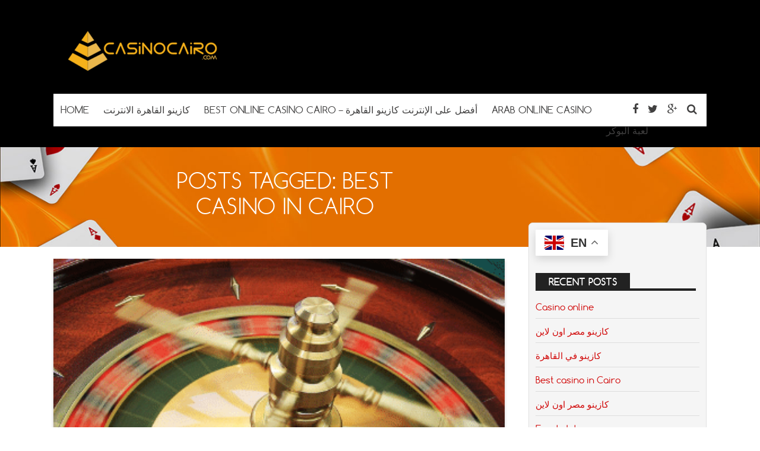

--- FILE ---
content_type: text/html; charset=UTF-8
request_url: https://www.casinocairo.com/tag/best-casino-in-cairo/
body_size: 8881
content:
<!DOCTYPE html>
<!--[if IE 7]>
<html class="ie ie7" lang="en-US">
<![endif]-->
<!--[if IE 8]>
<html class="ie ie8" lang="en-US">
<![endif]-->
<!--[if !(IE 7) | !(IE 8)  ]><!-->
<html lang="en-US">
<!--<![endif]-->
<head>

<meta charset="UTF-8">
	<meta name="viewport" content="width=device-width">

	

	<link rel="profile" href="http://gmpg.org/xfn/11">
	<link rel="pingback" href="https://www.casinocairo.com/xmlrpc.php">
		<link rel="Shortcut Icon" href="https://www.casinocairo.com/wp-content/themes/doubledown/images/favicon.ico" type="image/x-icon" />
		<link rel="alternate" type="application/rss+xml" title="كازينو القاهرة &#8211; Casino Cairo RSS Feed" href="https://www.casinocairo.com/feed/"> 
	<!--[if lt IE 9]>
	<script src="https://www.casinocairo.com/wp-content/themes/doubledown/includes/js/html5.js"></script>
	<![endif]-->

	<!-- Google tag (gtag.js) -->
<script async src="https://www.googletagmanager.com/gtag/js?id=G-PY8EETDG5P"></script>
<script>
  window.dataLayer = window.dataLayer || [];
  function gtag(){dataLayer.push(arguments);}
  gtag('js', new Date());

  gtag('config', 'G-PY8EETDG5P');
</script>
	<meta name='robots' content='index, follow, max-image-preview:large, max-snippet:-1, max-video-preview:-1' />

	<!-- This site is optimized with the Yoast SEO plugin v20.3 - https://yoast.com/wordpress/plugins/seo/ -->
	<title>Best casino in Cairo Archives &ndash; كازينو القاهرة - Casino Cairo</title>
	<link rel="canonical" href="https://www.casinocairo.com/tag/best-casino-in-cairo/" />
	<meta property="og:locale" content="en_US" />
	<meta property="og:type" content="article" />
	<meta property="og:title" content="Best casino in Cairo Archives &ndash; كازينو القاهرة - Casino Cairo" />
	<meta property="og:url" content="https://www.casinocairo.com/tag/best-casino-in-cairo/" />
	<meta property="og:site_name" content="كازينو القاهرة - Casino Cairo" />
	<meta name="twitter:card" content="summary_large_image" />
	<script type="application/ld+json" class="yoast-schema-graph">{"@context":"https://schema.org","@graph":[{"@type":"CollectionPage","@id":"https://www.casinocairo.com/tag/best-casino-in-cairo/","url":"https://www.casinocairo.com/tag/best-casino-in-cairo/","name":"Best casino in Cairo Archives &ndash; كازينو القاهرة - Casino Cairo","isPartOf":{"@id":"https://www.casinocairo.com/#website"},"primaryImageOfPage":{"@id":"https://www.casinocairo.com/tag/best-casino-in-cairo/#primaryimage"},"image":{"@id":"https://www.casinocairo.com/tag/best-casino-in-cairo/#primaryimage"},"thumbnailUrl":"https://www.casinocairo.com/wp-content/uploads/2023/02/Best-casino-in-Cairo.gif","breadcrumb":{"@id":"https://www.casinocairo.com/tag/best-casino-in-cairo/#breadcrumb"},"inLanguage":"en-US"},{"@type":"ImageObject","inLanguage":"en-US","@id":"https://www.casinocairo.com/tag/best-casino-in-cairo/#primaryimage","url":"https://www.casinocairo.com/wp-content/uploads/2023/02/Best-casino-in-Cairo.gif","contentUrl":"https://www.casinocairo.com/wp-content/uploads/2023/02/Best-casino-in-Cairo.gif","width":400,"height":242,"caption":"Best casino in Cairo"},{"@type":"BreadcrumbList","@id":"https://www.casinocairo.com/tag/best-casino-in-cairo/#breadcrumb","itemListElement":[{"@type":"ListItem","position":1,"name":"Home","item":"https://www.casinocairo.com/"},{"@type":"ListItem","position":2,"name":"Best casino in Cairo"}]},{"@type":"WebSite","@id":"https://www.casinocairo.com/#website","url":"https://www.casinocairo.com/","name":"كازينو القاهرة - Casino Cairo","description":"كازينو في القاهرة - Casino in Cairo","publisher":{"@id":"https://www.casinocairo.com/#organization"},"potentialAction":[{"@type":"SearchAction","target":{"@type":"EntryPoint","urlTemplate":"https://www.casinocairo.com/?s={search_term_string}"},"query-input":"required name=search_term_string"}],"inLanguage":"en-US"},{"@type":"Organization","@id":"https://www.casinocairo.com/#organization","name":"Casino Cairo","url":"https://www.casinocairo.com/","logo":{"@type":"ImageObject","inLanguage":"en-US","@id":"https://www.casinocairo.com/#/schema/logo/image/","url":"https://www.casinocairo.com/wp-content/uploads/2017/11/c7.png","contentUrl":"https://www.casinocairo.com/wp-content/uploads/2017/11/c7.png","width":300,"height":100,"caption":"Casino Cairo"},"image":{"@id":"https://www.casinocairo.com/#/schema/logo/image/"}}]}</script>
	<!-- / Yoast SEO plugin. -->


<link rel='dns-prefetch' href='//s.w.org' />
<link rel="alternate" type="application/rss+xml" title="كازينو القاهرة - Casino Cairo &raquo; Best casino in Cairo Tag Feed" href="https://www.casinocairo.com/tag/best-casino-in-cairo/feed/" />
<script type="text/javascript">
window._wpemojiSettings = {"baseUrl":"https:\/\/s.w.org\/images\/core\/emoji\/14.0.0\/72x72\/","ext":".png","svgUrl":"https:\/\/s.w.org\/images\/core\/emoji\/14.0.0\/svg\/","svgExt":".svg","source":{"concatemoji":"https:\/\/www.casinocairo.com\/wp-includes\/js\/wp-emoji-release.min.js?ver=6.0.11"}};
/*! This file is auto-generated */
!function(e,a,t){var n,r,o,i=a.createElement("canvas"),p=i.getContext&&i.getContext("2d");function s(e,t){var a=String.fromCharCode,e=(p.clearRect(0,0,i.width,i.height),p.fillText(a.apply(this,e),0,0),i.toDataURL());return p.clearRect(0,0,i.width,i.height),p.fillText(a.apply(this,t),0,0),e===i.toDataURL()}function c(e){var t=a.createElement("script");t.src=e,t.defer=t.type="text/javascript",a.getElementsByTagName("head")[0].appendChild(t)}for(o=Array("flag","emoji"),t.supports={everything:!0,everythingExceptFlag:!0},r=0;r<o.length;r++)t.supports[o[r]]=function(e){if(!p||!p.fillText)return!1;switch(p.textBaseline="top",p.font="600 32px Arial",e){case"flag":return s([127987,65039,8205,9895,65039],[127987,65039,8203,9895,65039])?!1:!s([55356,56826,55356,56819],[55356,56826,8203,55356,56819])&&!s([55356,57332,56128,56423,56128,56418,56128,56421,56128,56430,56128,56423,56128,56447],[55356,57332,8203,56128,56423,8203,56128,56418,8203,56128,56421,8203,56128,56430,8203,56128,56423,8203,56128,56447]);case"emoji":return!s([129777,127995,8205,129778,127999],[129777,127995,8203,129778,127999])}return!1}(o[r]),t.supports.everything=t.supports.everything&&t.supports[o[r]],"flag"!==o[r]&&(t.supports.everythingExceptFlag=t.supports.everythingExceptFlag&&t.supports[o[r]]);t.supports.everythingExceptFlag=t.supports.everythingExceptFlag&&!t.supports.flag,t.DOMReady=!1,t.readyCallback=function(){t.DOMReady=!0},t.supports.everything||(n=function(){t.readyCallback()},a.addEventListener?(a.addEventListener("DOMContentLoaded",n,!1),e.addEventListener("load",n,!1)):(e.attachEvent("onload",n),a.attachEvent("onreadystatechange",function(){"complete"===a.readyState&&t.readyCallback()})),(e=t.source||{}).concatemoji?c(e.concatemoji):e.wpemoji&&e.twemoji&&(c(e.twemoji),c(e.wpemoji)))}(window,document,window._wpemojiSettings);
</script>
<style type="text/css">
img.wp-smiley,
img.emoji {
	display: inline !important;
	border: none !important;
	box-shadow: none !important;
	height: 1em !important;
	width: 1em !important;
	margin: 0 0.07em !important;
	vertical-align: -0.1em !important;
	background: none !important;
	padding: 0 !important;
}
</style>
	<link rel='stylesheet' id='wp-block-library-css'  href='https://www.casinocairo.com/wp-includes/css/dist/block-library/style.min.css?ver=6.0.11' type='text/css' media='all' />
<style id='global-styles-inline-css' type='text/css'>
body{--wp--preset--color--black: #000000;--wp--preset--color--cyan-bluish-gray: #abb8c3;--wp--preset--color--white: #ffffff;--wp--preset--color--pale-pink: #f78da7;--wp--preset--color--vivid-red: #cf2e2e;--wp--preset--color--luminous-vivid-orange: #ff6900;--wp--preset--color--luminous-vivid-amber: #fcb900;--wp--preset--color--light-green-cyan: #7bdcb5;--wp--preset--color--vivid-green-cyan: #00d084;--wp--preset--color--pale-cyan-blue: #8ed1fc;--wp--preset--color--vivid-cyan-blue: #0693e3;--wp--preset--color--vivid-purple: #9b51e0;--wp--preset--gradient--vivid-cyan-blue-to-vivid-purple: linear-gradient(135deg,rgba(6,147,227,1) 0%,rgb(155,81,224) 100%);--wp--preset--gradient--light-green-cyan-to-vivid-green-cyan: linear-gradient(135deg,rgb(122,220,180) 0%,rgb(0,208,130) 100%);--wp--preset--gradient--luminous-vivid-amber-to-luminous-vivid-orange: linear-gradient(135deg,rgba(252,185,0,1) 0%,rgba(255,105,0,1) 100%);--wp--preset--gradient--luminous-vivid-orange-to-vivid-red: linear-gradient(135deg,rgba(255,105,0,1) 0%,rgb(207,46,46) 100%);--wp--preset--gradient--very-light-gray-to-cyan-bluish-gray: linear-gradient(135deg,rgb(238,238,238) 0%,rgb(169,184,195) 100%);--wp--preset--gradient--cool-to-warm-spectrum: linear-gradient(135deg,rgb(74,234,220) 0%,rgb(151,120,209) 20%,rgb(207,42,186) 40%,rgb(238,44,130) 60%,rgb(251,105,98) 80%,rgb(254,248,76) 100%);--wp--preset--gradient--blush-light-purple: linear-gradient(135deg,rgb(255,206,236) 0%,rgb(152,150,240) 100%);--wp--preset--gradient--blush-bordeaux: linear-gradient(135deg,rgb(254,205,165) 0%,rgb(254,45,45) 50%,rgb(107,0,62) 100%);--wp--preset--gradient--luminous-dusk: linear-gradient(135deg,rgb(255,203,112) 0%,rgb(199,81,192) 50%,rgb(65,88,208) 100%);--wp--preset--gradient--pale-ocean: linear-gradient(135deg,rgb(255,245,203) 0%,rgb(182,227,212) 50%,rgb(51,167,181) 100%);--wp--preset--gradient--electric-grass: linear-gradient(135deg,rgb(202,248,128) 0%,rgb(113,206,126) 100%);--wp--preset--gradient--midnight: linear-gradient(135deg,rgb(2,3,129) 0%,rgb(40,116,252) 100%);--wp--preset--duotone--dark-grayscale: url('#wp-duotone-dark-grayscale');--wp--preset--duotone--grayscale: url('#wp-duotone-grayscale');--wp--preset--duotone--purple-yellow: url('#wp-duotone-purple-yellow');--wp--preset--duotone--blue-red: url('#wp-duotone-blue-red');--wp--preset--duotone--midnight: url('#wp-duotone-midnight');--wp--preset--duotone--magenta-yellow: url('#wp-duotone-magenta-yellow');--wp--preset--duotone--purple-green: url('#wp-duotone-purple-green');--wp--preset--duotone--blue-orange: url('#wp-duotone-blue-orange');--wp--preset--font-size--small: 13px;--wp--preset--font-size--medium: 20px;--wp--preset--font-size--large: 36px;--wp--preset--font-size--x-large: 42px;}.has-black-color{color: var(--wp--preset--color--black) !important;}.has-cyan-bluish-gray-color{color: var(--wp--preset--color--cyan-bluish-gray) !important;}.has-white-color{color: var(--wp--preset--color--white) !important;}.has-pale-pink-color{color: var(--wp--preset--color--pale-pink) !important;}.has-vivid-red-color{color: var(--wp--preset--color--vivid-red) !important;}.has-luminous-vivid-orange-color{color: var(--wp--preset--color--luminous-vivid-orange) !important;}.has-luminous-vivid-amber-color{color: var(--wp--preset--color--luminous-vivid-amber) !important;}.has-light-green-cyan-color{color: var(--wp--preset--color--light-green-cyan) !important;}.has-vivid-green-cyan-color{color: var(--wp--preset--color--vivid-green-cyan) !important;}.has-pale-cyan-blue-color{color: var(--wp--preset--color--pale-cyan-blue) !important;}.has-vivid-cyan-blue-color{color: var(--wp--preset--color--vivid-cyan-blue) !important;}.has-vivid-purple-color{color: var(--wp--preset--color--vivid-purple) !important;}.has-black-background-color{background-color: var(--wp--preset--color--black) !important;}.has-cyan-bluish-gray-background-color{background-color: var(--wp--preset--color--cyan-bluish-gray) !important;}.has-white-background-color{background-color: var(--wp--preset--color--white) !important;}.has-pale-pink-background-color{background-color: var(--wp--preset--color--pale-pink) !important;}.has-vivid-red-background-color{background-color: var(--wp--preset--color--vivid-red) !important;}.has-luminous-vivid-orange-background-color{background-color: var(--wp--preset--color--luminous-vivid-orange) !important;}.has-luminous-vivid-amber-background-color{background-color: var(--wp--preset--color--luminous-vivid-amber) !important;}.has-light-green-cyan-background-color{background-color: var(--wp--preset--color--light-green-cyan) !important;}.has-vivid-green-cyan-background-color{background-color: var(--wp--preset--color--vivid-green-cyan) !important;}.has-pale-cyan-blue-background-color{background-color: var(--wp--preset--color--pale-cyan-blue) !important;}.has-vivid-cyan-blue-background-color{background-color: var(--wp--preset--color--vivid-cyan-blue) !important;}.has-vivid-purple-background-color{background-color: var(--wp--preset--color--vivid-purple) !important;}.has-black-border-color{border-color: var(--wp--preset--color--black) !important;}.has-cyan-bluish-gray-border-color{border-color: var(--wp--preset--color--cyan-bluish-gray) !important;}.has-white-border-color{border-color: var(--wp--preset--color--white) !important;}.has-pale-pink-border-color{border-color: var(--wp--preset--color--pale-pink) !important;}.has-vivid-red-border-color{border-color: var(--wp--preset--color--vivid-red) !important;}.has-luminous-vivid-orange-border-color{border-color: var(--wp--preset--color--luminous-vivid-orange) !important;}.has-luminous-vivid-amber-border-color{border-color: var(--wp--preset--color--luminous-vivid-amber) !important;}.has-light-green-cyan-border-color{border-color: var(--wp--preset--color--light-green-cyan) !important;}.has-vivid-green-cyan-border-color{border-color: var(--wp--preset--color--vivid-green-cyan) !important;}.has-pale-cyan-blue-border-color{border-color: var(--wp--preset--color--pale-cyan-blue) !important;}.has-vivid-cyan-blue-border-color{border-color: var(--wp--preset--color--vivid-cyan-blue) !important;}.has-vivid-purple-border-color{border-color: var(--wp--preset--color--vivid-purple) !important;}.has-vivid-cyan-blue-to-vivid-purple-gradient-background{background: var(--wp--preset--gradient--vivid-cyan-blue-to-vivid-purple) !important;}.has-light-green-cyan-to-vivid-green-cyan-gradient-background{background: var(--wp--preset--gradient--light-green-cyan-to-vivid-green-cyan) !important;}.has-luminous-vivid-amber-to-luminous-vivid-orange-gradient-background{background: var(--wp--preset--gradient--luminous-vivid-amber-to-luminous-vivid-orange) !important;}.has-luminous-vivid-orange-to-vivid-red-gradient-background{background: var(--wp--preset--gradient--luminous-vivid-orange-to-vivid-red) !important;}.has-very-light-gray-to-cyan-bluish-gray-gradient-background{background: var(--wp--preset--gradient--very-light-gray-to-cyan-bluish-gray) !important;}.has-cool-to-warm-spectrum-gradient-background{background: var(--wp--preset--gradient--cool-to-warm-spectrum) !important;}.has-blush-light-purple-gradient-background{background: var(--wp--preset--gradient--blush-light-purple) !important;}.has-blush-bordeaux-gradient-background{background: var(--wp--preset--gradient--blush-bordeaux) !important;}.has-luminous-dusk-gradient-background{background: var(--wp--preset--gradient--luminous-dusk) !important;}.has-pale-ocean-gradient-background{background: var(--wp--preset--gradient--pale-ocean) !important;}.has-electric-grass-gradient-background{background: var(--wp--preset--gradient--electric-grass) !important;}.has-midnight-gradient-background{background: var(--wp--preset--gradient--midnight) !important;}.has-small-font-size{font-size: var(--wp--preset--font-size--small) !important;}.has-medium-font-size{font-size: var(--wp--preset--font-size--medium) !important;}.has-large-font-size{font-size: var(--wp--preset--font-size--large) !important;}.has-x-large-font-size{font-size: var(--wp--preset--font-size--x-large) !important;}
</style>
<link rel='stylesheet' id='flytonic_style-css'  href='https://www.casinocairo.com/wp-content/themes/doubledown/style.css?ver=6.0.11' type='text/css' media='all' />
<link rel='stylesheet' id='shortcode-css-css'  href='https://www.casinocairo.com/wp-content/themes/doubledown/includes/css/shortcode.css?ver=6.0.11' type='text/css' media='all' />
<link rel='stylesheet' id='flex_style-css'  href='https://www.casinocairo.com/wp-content/themes/doubledown/flexslider.css?ver=6.0.11' type='text/css' media='all' />
<link rel='stylesheet' id='fontawesome_style-css'  href='https://www.casinocairo.com/wp-content/themes/doubledown/font-awesome.min.css?ver=6.0.11' type='text/css' media='all' />
<link rel='stylesheet' id='custom_style-css'  href='https://www.casinocairo.com/wp-content/themes/doubledown/includes/custom.css?ver=6.0.11' type='text/css' media='all' />
<script type='text/javascript' src='https://www.casinocairo.com/wp-includes/js/jquery/jquery.min.js?ver=3.6.0' id='jquery-core-js'></script>
<script type='text/javascript' src='https://www.casinocairo.com/wp-includes/js/jquery/jquery-migrate.min.js?ver=3.3.2' id='jquery-migrate-js'></script>
<script type='text/javascript' src='https://www.casinocairo.com/wp-content/themes/doubledown/includes/js/jquery.flexslider-min.js?ver=6.0.11' id='flexslider-js'></script>
<script type='text/javascript' src='https://www.casinocairo.com/wp-content/themes/doubledown/includes/js/theme_scripts.js?ver=6.0.11' id='themescripts-js'></script>
<link rel="https://api.w.org/" href="https://www.casinocairo.com/wp-json/" /><link rel="alternate" type="application/json" href="https://www.casinocairo.com/wp-json/wp/v2/tags/133" /><link rel="EditURI" type="application/rsd+xml" title="RSD" href="https://www.casinocairo.com/xmlrpc.php?rsd" />
<link rel="wlwmanifest" type="application/wlwmanifest+xml" href="https://www.casinocairo.com/wp-includes/wlwmanifest.xml" /> 
<meta name="generator" content="WordPress 6.0.11" />
<link rel="icon" href="https://www.casinocairo.com/wp-content/uploads/2017/11/cropped-Casino-Cairo-32x32.jpg" sizes="32x32" />
<link rel="icon" href="https://www.casinocairo.com/wp-content/uploads/2017/11/cropped-Casino-Cairo-192x192.jpg" sizes="192x192" />
<link rel="apple-touch-icon" href="https://www.casinocairo.com/wp-content/uploads/2017/11/cropped-Casino-Cairo-180x180.jpg" />
<meta name="msapplication-TileImage" content="https://www.casinocairo.com/wp-content/uploads/2017/11/cropped-Casino-Cairo-270x270.jpg" />
</head>

<body class="archive tag tag-best-casino-in-cairo tag-133 custom">

<div id="outerwrap" class="outside">

<header id="header" class="main-header">

	<button id="mobile-menu-btn">
	<i>&nbsp;</i>
	<i>&nbsp;</i>
	<i>&nbsp;</i></button>

	<nav id="mobile-menu">  
	
		<div class="logomobile">
	
					<img width="200" alt="كازينو القاهرة &#8211; Casino Cairo" src="https://casinocairo.com/wp-content/uploads/2017/11/c6-300x75.png" />
					</div>
		
				<ul id="mobilenav" class="mobilenav"><li id="menu-item-340" class="menu-item menu-item-type-custom menu-item-object-custom menu-item-home menu-item-340"><a href="https://www.casinocairo.com">Home</a></li>
<li id="menu-item-341" class="menu-item menu-item-type-post_type menu-item-object-post menu-item-341"><a href="https://www.casinocairo.com/%d9%83%d8%a7%d8%b2%d9%8a%d9%86%d9%88-%d8%a7%d9%84%d9%82%d8%a7%d9%87%d8%b1%d8%a9-%d8%a7%d9%84%d8%a7%d9%86%d8%aa%d8%b1%d9%86%d8%aa/">كازينو القاهرة الانترنت</a></li>
<li id="menu-item-339" class="menu-item menu-item-type-post_type menu-item-object-post menu-item-339"><a href="https://www.casinocairo.com/best-online-casino-cairo/">Best Online Casino Cairo – أفضل على الإنترنت كازينو القاهرة</a></li>
<li id="menu-item-492" class="menu-item menu-item-type-post_type menu-item-object-post menu-item-492"><a href="https://www.casinocairo.com/arab-online-casino/">Arab Online Casino</a></li>
<li id="menu-item-523" class="menu-item menu-item-type-post_type menu-item-object-post menu-item-523"><a href="https://www.casinocairo.com/%d9%84%d8%b9%d8%a8%d8%a9-%d8%a7%d9%84%d8%a8%d9%88%d9%83%d8%b1/">لعبة البوكر</a></li>
</ul>	</nav><!--End of Mobile Navbar-->

	<div class="wrap">
  		<div class="header-logo">
		   		<a title="كازينو القاهرة &#8211; Casino Cairo" href="https://www.casinocairo.com">
   		<img alt="كازينو القاهرة &#8211; Casino Cairo" src="https://casinocairo.com/wp-content/uploads/2017/11/c6-300x75.png" /></a>
  		  	</div><!--.header-logo-->
					 
	<nav class="navbar"  id="navigation">
	
	<div class="socialmediatop">
		
		
		<div class="searchgo" id="searchgo">
		<form method="get" class="searchform" action="https://www.casinocairo.com">
			<input class="searchinput" value="" name="s" type="text" placeholder="Search...">
			<input name="submit" class="searchsubmit" value="Search" type="submit">
		</form>
		</div>

					
		<ul>
			
					<li><a href="https://www.facebook.com/casinocairo" title="Facebook"><i class="fa fa-facebook"></i></a></li>
				
			<li><a href="https://twitter.com/casinocairo" title="Twitter"><i class="fa fa-twitter"> </i></a></li>
				
			 <li><a href="https://plus.google.com" title="Google Plus"><i class="fa fa-google-plus"> </i></a></li>
														 
					<li><a href="#" id="sbutton" title="Search"><i class="fa fa-search"> </i></a></li>
						
		</ul>
		</div>	<!--.topnavigation-->
	
			<ul id="nav" class="nav"><li class="menu-item menu-item-type-custom menu-item-object-custom menu-item-home menu-item-340"><a href="https://www.casinocairo.com"><span>Home</span></a></li>
<li class="menu-item menu-item-type-post_type menu-item-object-post menu-item-341"><a href="https://www.casinocairo.com/%d9%83%d8%a7%d8%b2%d9%8a%d9%86%d9%88-%d8%a7%d9%84%d9%82%d8%a7%d9%87%d8%b1%d8%a9-%d8%a7%d9%84%d8%a7%d9%86%d8%aa%d8%b1%d9%86%d8%aa/"><span>كازينو القاهرة الانترنت</span></a></li>
<li class="menu-item menu-item-type-post_type menu-item-object-post menu-item-339"><a href="https://www.casinocairo.com/best-online-casino-cairo/"><span>Best Online Casino Cairo – أفضل على الإنترنت كازينو القاهرة</span></a></li>
<li class="menu-item menu-item-type-post_type menu-item-object-post menu-item-492"><a href="https://www.casinocairo.com/arab-online-casino/"><span>Arab Online Casino</span></a></li>
<li class="menu-item menu-item-type-post_type menu-item-object-post menu-item-523"><a href="https://www.casinocairo.com/%d9%84%d8%b9%d8%a8%d8%a9-%d8%a7%d9%84%d8%a8%d9%88%d9%83%d8%b1/"><span>لعبة البوكر</span></a></li>
</ul>	
		</nav><!--Nav--> 
		
		
		 <div class="clearboth"></div>
		 </div><!--.wrap-->
	</header><!--End of Header-->


<section class="banner-area">
	  		<img src="https://www.casinocairo.com/wp-content/themes/doubledown/images/banner-img2.jpg" alt="Best casino in Cairo">

	    <div class="inner-banner-txt">
	
	             
                                        <h1>Posts Tagged: Best casino in Cairo</h1>
                        
                      
    </div>
</section><!--banner-area-->

<div id="main" class="contentarea">

<section id="content" class="main-content">

	
		
		<article class="articleexcerpt post-1180 post type-post status-publish format-standard has-post-thumbnail hentry category-best-casino-in-cairo category-casino-cairo tag-best-casino-in-cairo" id="post-1180">

			<div class="thumb">
		<a href="https://www.casinocairo.com/best-casino-in-cairo/">      
        	<img width="400" height="242" src="https://www.casinocairo.com/wp-content/uploads/2023/02/Best-casino-in-Cairo.gif" class="articleimg wp-post-image" alt="Best casino in Cairo" />       </a>
		
 	

</div>			
			<div class="textwrap">
			<h3><a title="Best casino in Cairo" href="https://www.casinocairo.com/best-casino-in-cairo/" rel="bookmark">Best casino in Cairo</a></h3>
			<div class="bylines">

 By
<span class="vcard author">	
 <span class="fn"><a href="https://www.casinocairo.com/author/casinocairo/" title="Posts by casinocairo" rel="author">casinocairo</a></span>
</span>

   

 <i class="fa fa-folder"> </i>  <a href="https://www.casinocairo.com/category/best-casino-in-cairo/" rel="category tag">Best casino in Cairo</a>, <a href="https://www.casinocairo.com/category/casino-cairo/" rel="category tag">Casino Cairo</a>   

 &bull; <a href="https://www.casinocairo.com/best-casino-in-cairo/#comments">   No Comments</a> 
</div><!--.bylines-->			<p>In Egypt, it&#8217;s not too difficult to find the best casino in Cairo. The Nile Hilton, the Sheraton, and the new Marriott each have casinos that are licensed to operate&#8230;</p>
			</div>

		</article>

        

 
          	
</section> <!--#content-->

<aside id="sidebar1" class="sidebar">

	<div class="widget"><div class="gtranslate_wrapper" id="gt-wrapper-66264336"></div></div>
		<div class="widget">
		<h3>Recent Posts</h3>
		<ul>
											<li>
					<a href="https://www.casinocairo.com/casino-online/">Casino online</a>
									</li>
											<li>
					<a href="https://www.casinocairo.com/%d9%83%d8%a7%d8%b2%d9%8a%d9%86%d9%88-%d9%85%d8%b5%d8%b1-%d8%a7%d9%88%d9%86-%d9%84%d8%a7%d9%8a%d9%86-2/">كازينو مصر اون لاين</a>
									</li>
											<li>
					<a href="https://www.casinocairo.com/%d9%83%d8%a7%d8%b2%d9%8a%d9%86%d9%88-%d9%81%d9%8a-%d8%a7%d9%84%d9%82%d8%a7%d9%87%d8%b1%d8%a9/">كازينو في القاهرة</a>
									</li>
											<li>
					<a href="https://www.casinocairo.com/best-casino-in-cairo/">Best casino in Cairo</a>
									</li>
											<li>
					<a href="https://www.casinocairo.com/%d9%83%d8%a7%d8%b2%d9%8a%d9%86%d9%88-%d9%85%d8%b5%d8%b1-%d8%a7%d9%88%d9%86-%d9%84%d8%a7%d9%8a%d9%86/">كازينو مصر اون لاين</a>
									</li>
											<li>
					<a href="https://www.casinocairo.com/egypt-slots/">Egypt slots</a>
									</li>
											<li>
					<a href="https://www.casinocairo.com/crown-of-egypt-slot/">Crown of Egypt slot</a>
									</li>
					</ul>

		</div><div class="widget"><h3>Cairo Casinos</h3>
<div class="ratingwidget">

     
	<div class="siterow">
              	<div class="logocol">
					<a href="https://www.casinocairo.com/review/betfinal-casino/" title="Betfinal Casino">      
							<img width="125" height="125" src="https://www.casinocairo.com/wp-content/uploads/2020/11/betfinal-casino.gif" class="logo wp-post-image" alt="betfinal casino" loading="lazy" srcset="https://www.casinocairo.com/wp-content/uploads/2020/11/betfinal-casino.gif 125w, https://www.casinocairo.com/wp-content/uploads/2020/11/betfinal-casino-120x120.gif 120w" sizes="(max-width: 125px) 100vw, 125px" />					</a>
				</div>	
              <div class="bonus">
				   <h4><a href="https://www.casinocairo.com/review/betfinal-casino/" title="Betfinal Casino">Betfinal Casino</a></h4>
				   <span class="rate"><span class="ratetotal" style="width:100%;"></span></span>
				  <span class="bonusamt">up to $3000.- <br><font color=red>Accepts Egyptian Players</font></span>
				   <span><a target="_blank" href="https://www.casinocairo.com/visit/betfinalcasino/" class="vislink">Visit Now</a> </span>
			  </div>
		
		<a target="_blank" href="https://www.casinocairo.com/visit/betfinalcasino/" class="full"></a>

    </div><!--.siterow--> 	

     
	<div class="siterow">
              	<div class="logocol">
					<a href="https://www.casinocairo.com/review/yyy-%d9%83%d8%a7%d8%b2%d9%8a%d9%86%d9%88/" title="YYY كازينو">      
							<img width="125" height="125" src="https://www.casinocairo.com/wp-content/uploads/2015/11/yyy-casino-logo-1.gif" class="logo wp-post-image" alt="YYY Casino" loading="lazy" srcset="https://www.casinocairo.com/wp-content/uploads/2015/11/yyy-casino-logo-1.gif 125w, https://www.casinocairo.com/wp-content/uploads/2015/11/yyy-casino-logo-1-120x120.gif 120w" sizes="(max-width: 125px) 100vw, 125px" />					</a>
				</div>	
              <div class="bonus">
				   <h4><a href="https://www.casinocairo.com/review/yyy-%d9%83%d8%a7%d8%b2%d9%8a%d9%86%d9%88/" title="YYY كازينو">YYY كازينو</a></h4>
				   <span class="rate"><span class="ratetotal" style="width:100%;"></span></span>
				  <span class="bonusamt">up to $2200.-<br><font color=red>Accepts Egyptian Players</font></span>
				   <span><a target="_blank" href="https://www.casinocairo.com/visit/yyycasino/" class="vislink">Visit Now</a> </span>
			  </div>
		
		<a target="_blank" href="https://www.casinocairo.com/visit/yyycasino/" class="full"></a>

    </div><!--.siterow--> 	

     
	<div class="siterow">
              	<div class="logocol">
					<a href="https://www.casinocairo.com/review/emirbet-casino/" title="EmirBet Casino">      
							<img width="125" height="125" src="https://www.casinocairo.com/wp-content/uploads/2021/01/EmirBet-Casino-logo-125.gif" class="logo wp-post-image" alt="EmirBet Casino" loading="lazy" srcset="https://www.casinocairo.com/wp-content/uploads/2021/01/EmirBet-Casino-logo-125.gif 125w, https://www.casinocairo.com/wp-content/uploads/2021/01/EmirBet-Casino-logo-125-120x120.gif 120w" sizes="(max-width: 125px) 100vw, 125px" />					</a>
				</div>	
              <div class="bonus">
				   <h4><a href="https://www.casinocairo.com/review/emirbet-casino/" title="EmirBet Casino">EmirBet Casino</a></h4>
				   <span class="rate"><span class="ratetotal" style="width:100%;"></span></span>
				  <span class="bonusamt">up to $2200.-<br><font color=red>Accepts Arab Players</font></span>
				   <span><a target="_blank" href="https://www.casinocairo.com/visit/emirbetcasino/" class="vislink">Visit Now</a> </span>
			  </div>
		
		<a target="_blank" href="https://www.casinocairo.com/visit/emirbetcasino/" class="full"></a>

    </div><!--.siterow--> 	

     
	<div class="siterow">
              	<div class="logocol">
					<a href="https://www.casinocairo.com/review/justcasino-%d9%83%d8%a7%d8%b2%d9%8a%d9%86%d9%88/" title="Justcasino كازينو">      
							<img width="125" height="125" src="https://www.casinocairo.com/wp-content/uploads/2017/11/just-casino.gif" class="logo wp-post-image" alt="Justcasino" loading="lazy" srcset="https://www.casinocairo.com/wp-content/uploads/2017/11/just-casino.gif 125w, https://www.casinocairo.com/wp-content/uploads/2017/11/just-casino-120x120.gif 120w" sizes="(max-width: 125px) 100vw, 125px" />					</a>
				</div>	
              <div class="bonus">
				   <h4><a href="https://www.casinocairo.com/review/justcasino-%d9%83%d8%a7%d8%b2%d9%8a%d9%86%d9%88/" title="Justcasino كازينو">Justcasino كازينو</a></h4>
				   <span class="rate"><span class="ratetotal" style="width:100%;"></span></span>
				  <span class="bonusamt">up to $7777.-<br><font color=red>Accepts Arab Players</font></span>
				   <span><a target="_blank" href="https://www.casinocairo.com/visit/justcasino/" class="vislink">Visit Now</a> </span>
			  </div>
		
		<a target="_blank" href="https://www.casinocairo.com/visit/justcasino/" class="full"></a>

    </div><!--.siterow--> 	

     
	<div class="siterow">
              	<div class="logocol">
					<a href="https://www.casinocairo.com/review/betway-casino/" title="Betway Casino">      
							<img width="200" height="160" src="https://www.casinocairo.com/wp-content/uploads/2017/11/betway-logo.gif" class="logo wp-post-image" alt="" loading="lazy" />					</a>
				</div>	
              <div class="bonus">
				   <h4><a href="https://www.casinocairo.com/review/betway-casino/" title="Betway Casino">Betway Casino</a></h4>
				   <span class="rate"><span class="ratetotal" style="width:100%;"></span></span>
				  <span class="bonusamt">up to $2000.-<br><font color=red>Accepts Arab Players</font></span>
				   <span><a target="_blank" href="https://www.casinocairo.com/visit/betwaycasino/" class="vislink">Visit Now</a> </span>
			  </div>
		
		<a target="_blank" href="https://www.casinocairo.com/visit/betwaycasino/" class="full"></a>

    </div><!--.siterow--> 	

		 
</div><!--.ratingwidget-->   

	  </div><div class="widget">			<div class="textwidget"><center><a href="https://www.casinocairo.com/betfinal-casino.html" target="_blank" rel="noopener"><img SRC= "https://casinocairo.com/wp-content/uploads/2016/09/casino-cairo.logo_.png" alt="Best Online Casino Cairo" width="170" height="60" border="0" /></a></center></div>
		</div><div class="widget"><h3>Casino for U.S. Players</h3> 
		
		<div class="bonus-area-right">
            	<div class="bottomarea">
                        <figure><a href=" https://www.casinocairo.com/review/las-vegas-casino-usa/ "><img width="120" height="120" src="https://www.casinocairo.com/wp-content/uploads/2019/03/betonline-casino-logo-120x120.gif" class="logo wp-post-image" alt="Betonline casino" loading="lazy" srcset="https://www.casinocairo.com/wp-content/uploads/2019/03/betonline-casino-logo-120x120.gif 120w, https://www.casinocairo.com/wp-content/uploads/2019/03/betonline-casino-logo.gif 125w" sizes="(max-width: 120px) 100vw, 120px" /></a></figure>
                        <h4><a href="https://www.casinocairo.com/review/las-vegas-casino-usa/">Las Vegas Casino USA</a></h4>
                        <strong> up to $3000.- </strong>
                        <small> $3000.-  <br> Accepts U.S. & arab Players </small>
                        <a target="_blank" href="https://www.casinocairo.com/visit/betonlinecasino" class="visbutton lg">Visit Now</a>
                 </div>
		</div>

             </div><div class="widget"><h3>Tags</h3><div class="tagcloud"><a href="https://www.casinocairo.com/tag/arab-888casino/" class="tag-cloud-link tag-link-29 tag-link-position-1" style="font-size: 8pt;" aria-label="arab 888Casino (1 item)">arab 888Casino</a>
<a href="https://www.casinocairo.com/tag/arab-casino/" class="tag-cloud-link tag-link-15 tag-link-position-2" style="font-size: 12.581818181818pt;" aria-label="arab casino (2 items)">arab casino</a>
<a href="https://www.casinocairo.com/tag/arab-goldenriviera/" class="tag-cloud-link tag-link-30 tag-link-position-3" style="font-size: 8pt;" aria-label="arab Goldenriviera (1 item)">arab Goldenriviera</a>
<a href="https://www.casinocairo.com/tag/arab-spinpalace/" class="tag-cloud-link tag-link-28 tag-link-position-4" style="font-size: 8pt;" aria-label="arab Spinpalace (1 item)">arab Spinpalace</a>
<a href="https://www.casinocairo.com/tag/best-casino-in-cairo/" class="tag-cloud-link tag-link-133 tag-link-position-5" style="font-size: 8pt;" aria-label="Best casino in Cairo (1 item)">Best casino in Cairo</a>
<a href="https://www.casinocairo.com/tag/best-online-casino/" class="tag-cloud-link tag-link-36 tag-link-position-6" style="font-size: 8pt;" aria-label="best online casino (1 item)">best online casino</a>
<a href="https://www.casinocairo.com/tag/best-online-casino-cairo/" class="tag-cloud-link tag-link-34 tag-link-position-7" style="font-size: 8pt;" aria-label="Best Online Casino Cairo (1 item)">Best Online Casino Cairo</a>
<a href="https://www.casinocairo.com/tag/biggest-casino-in-cairo/" class="tag-cloud-link tag-link-93 tag-link-position-8" style="font-size: 8pt;" aria-label="Biggest casino in Cairo (1 item)">Biggest casino in Cairo</a>
<a href="https://www.casinocairo.com/tag/cairo-casinos-reviews/" class="tag-cloud-link tag-link-85 tag-link-position-9" style="font-size: 8pt;" aria-label="Cairo Casinos Reviews (1 item)">Cairo Casinos Reviews</a>
<a href="https://www.casinocairo.com/tag/casinocairo/" class="tag-cloud-link tag-link-35 tag-link-position-10" style="font-size: 8pt;" aria-label="Casinocairo (1 item)">Casinocairo</a>
<a href="https://www.casinocairo.com/tag/casino-cairo/" class="tag-cloud-link tag-link-12 tag-link-position-11" style="font-size: 22pt;" aria-label="Casino Cairo (6 items)">Casino Cairo</a>
<a href="https://www.casinocairo.com/tag/casino-in-cairo/" class="tag-cloud-link tag-link-13 tag-link-position-12" style="font-size: 15.636363636364pt;" aria-label="Casino in Cairo (3 items)">Casino in Cairo</a>
<a href="https://www.casinocairo.com/tag/casino-online/" class="tag-cloud-link tag-link-156 tag-link-position-13" style="font-size: 8pt;" aria-label="Casino Online (1 item)">Casino Online</a>
<a href="https://www.casinocairo.com/tag/casino-online-cairo/" class="tag-cloud-link tag-link-158 tag-link-position-14" style="font-size: 8pt;" aria-label="Casino online Cairo (1 item)">Casino online Cairo</a>
<a href="https://www.casinocairo.com/tag/casino-online-in-cairo/" class="tag-cloud-link tag-link-157 tag-link-position-15" style="font-size: 8pt;" aria-label="Casino Online in Cairo (1 item)">Casino Online in Cairo</a>
<a href="https://www.casinocairo.com/tag/casinos-in-cairo-egypt/" class="tag-cloud-link tag-link-104 tag-link-position-16" style="font-size: 8pt;" aria-label="Casinos in Cairo Egypt (1 item)">Casinos in Cairo Egypt</a>
<a href="https://www.casinocairo.com/tag/crown-of-egypt-slot/" class="tag-cloud-link tag-link-120 tag-link-position-17" style="font-size: 8pt;" aria-label="Crown of Egypt slot (1 item)">Crown of Egypt slot</a>
<a href="https://www.casinocairo.com/tag/egypt-casinos/" class="tag-cloud-link tag-link-101 tag-link-position-18" style="font-size: 8pt;" aria-label="Egypt Casinos (1 item)">Egypt Casinos</a>
<a href="https://www.casinocairo.com/tag/egyptian-casino/" class="tag-cloud-link tag-link-27 tag-link-position-19" style="font-size: 8pt;" aria-label="egyptian casino (1 item)">egyptian casino</a>
<a href="https://www.casinocairo.com/tag/egypt-online-casinos/" class="tag-cloud-link tag-link-38 tag-link-position-20" style="font-size: 8pt;" aria-label="egypt online casinos (1 item)">egypt online casinos</a>
<a href="https://www.casinocairo.com/tag/egypt-slots/" class="tag-cloud-link tag-link-122 tag-link-position-21" style="font-size: 8pt;" aria-label="Egypt slots (1 item)">Egypt slots</a>
<a href="https://www.casinocairo.com/tag/golden-egypt-slot-machine/" class="tag-cloud-link tag-link-118 tag-link-position-22" style="font-size: 8pt;" aria-label="Golden Egypt slot machine (1 item)">Golden Egypt slot machine</a>
<a href="https://www.casinocairo.com/tag/golden-egypt-slots/" class="tag-cloud-link tag-link-100 tag-link-position-23" style="font-size: 8pt;" aria-label="Golden Egypt slots (1 item)">Golden Egypt slots</a>
<a href="https://www.casinocairo.com/tag/intertops/" class="tag-cloud-link tag-link-87 tag-link-position-24" style="font-size: 8pt;" aria-label="Intertops (1 item)">Intertops</a>
<a href="https://www.casinocairo.com/tag/intertops-casino/" class="tag-cloud-link tag-link-88 tag-link-position-25" style="font-size: 8pt;" aria-label="Intertops Casino (1 item)">Intertops Casino</a>
<a href="https://www.casinocairo.com/tag/legacy-of-egypt-slot/" class="tag-cloud-link tag-link-116 tag-link-position-26" style="font-size: 8pt;" aria-label="Legacy of Egypt slot (1 item)">Legacy of Egypt slot</a>
<a href="https://www.casinocairo.com/tag/online-casino/" class="tag-cloud-link tag-link-67 tag-link-position-27" style="font-size: 8pt;" aria-label="Online Casino (1 item)">Online Casino</a>
<a href="https://www.casinocairo.com/tag/online-casino-egypt/" class="tag-cloud-link tag-link-108 tag-link-position-28" style="font-size: 8pt;" aria-label="Online casino Egypt (1 item)">Online casino Egypt</a>
<a href="https://www.casinocairo.com/tag/online-casinos/" class="tag-cloud-link tag-link-37 tag-link-position-29" style="font-size: 8pt;" aria-label="online casinos (1 item)">online casinos</a>
<a href="https://www.casinocairo.com/tag/players-out-of-egypt/" class="tag-cloud-link tag-link-39 tag-link-position-30" style="font-size: 8pt;" aria-label="players out of egypt (1 item)">players out of egypt</a>
<a href="https://www.casinocairo.com/tag/%d8%a7%d9%81%d8%b6%d9%84-%d9%83%d8%a7%d8%b2%d9%8a%d9%86%d9%88-%d9%81%d9%8a-%d8%a7%d9%84%d9%82%d8%a7%d9%87%d8%b1%d8%a9/" class="tag-cloud-link tag-link-96 tag-link-position-31" style="font-size: 8pt;" aria-label="افضل كازينو في القاهرة (1 item)">افضل كازينو في القاهرة</a>
<a href="https://www.casinocairo.com/tag/%d8%a7%d9%81%d8%b6%d9%84-%d9%83%d8%a7%d8%b2%d9%8a%d9%86%d9%88%d9%87%d8%a7%d8%aa-%d8%a7%d9%84%d9%82%d8%a7%d9%87%d8%b1%d8%a9/" class="tag-cloud-link tag-link-114 tag-link-position-32" style="font-size: 8pt;" aria-label="افضل كازينوهات القاهرة (1 item)">افضل كازينوهات القاهرة</a>
<a href="https://www.casinocairo.com/tag/%d8%a7%d9%84%d9%85%d8%b4%d9%87%d9%88%d8%b1%d8%a9-%d9%84%d8%b9%d8%a8%d8%a9-%d8%a7%d9%84%d8%b1%d9%88%d9%84%d9%8a%d8%aa/" class="tag-cloud-link tag-link-76 tag-link-position-33" style="font-size: 8pt;" aria-label="المشهورة لعبة الروليت (1 item)">المشهورة لعبة الروليت</a>
<a href="https://www.casinocairo.com/tag/%d8%b9%d9%84%d9%89-%d9%83%d8%a7%d8%b2%d9%8a%d9%86%d9%88%d8%b9%d8%b1%d8%a8-888/" class="tag-cloud-link tag-link-32 tag-link-position-34" style="font-size: 8pt;" aria-label="على كازينوعرب 888 (1 item)">على كازينوعرب 888</a>
<a href="https://www.casinocairo.com/tag/%d9%83%d8%a7%d8%b2%d9%8a%d9%86%d9%88-%d8%a7%d9%84%d8%b9%d8%b1%d8%a8%d9%8a%d8%a9/" class="tag-cloud-link tag-link-11 tag-link-position-35" style="font-size: 12.581818181818pt;" aria-label="كازينو العربية (2 items)">كازينو العربية</a>
<a href="https://www.casinocairo.com/tag/%d9%83%d8%a7%d8%b2%d9%8a%d9%86%d9%88-%d8%a7%d9%84%d9%82%d8%a7%d9%87%d8%b1%d8%a9/" class="tag-cloud-link tag-link-8 tag-link-position-36" style="font-size: 15.636363636364pt;" aria-label="كازينو القاهرة (3 items)">كازينو القاهرة</a>
<a href="https://www.casinocairo.com/tag/%d9%83%d8%a7%d8%b2%d9%8a%d9%86%d9%88-%d8%a7%d9%84%d9%82%d8%a7%d9%87%d8%b1%d8%a9-%d8%a7%d9%84%d8%a7%d9%86%d8%aa%d8%b1%d9%86%d8%aa/" class="tag-cloud-link tag-link-26 tag-link-position-37" style="font-size: 8pt;" aria-label="كازينو القاهرة الانترنت (1 item)">كازينو القاهرة الانترنت</a>
<a href="https://www.casinocairo.com/tag/%d9%83%d8%a7%d8%b2%d9%8a%d9%86%d9%88-%d8%a7%d9%84%d9%82%d8%a7%d9%87%d8%b1%d8%a9-%d9%88%d8%aa%d8%a7%d8%b1%d9%8a%d8%ae%d9%87%d8%a7/" class="tag-cloud-link tag-link-16 tag-link-position-38" style="font-size: 8pt;" aria-label="كازينو القاهرة وتاريخها (1 item)">كازينو القاهرة وتاريخها</a>
<a href="https://www.casinocairo.com/tag/%d9%83%d8%a7%d8%b2%d9%8a%d9%86%d9%88-%d8%a7%d9%84%d9%85%d8%b5%d8%b1%d9%8a-%d9%81%d9%8a-%d8%a7%d9%84%d9%82%d8%a7%d9%87%d8%b1%d8%a9/" class="tag-cloud-link tag-link-9 tag-link-position-39" style="font-size: 12.581818181818pt;" aria-label="كازينو المصري في القاهرة (2 items)">كازينو المصري في القاهرة</a>
<a href="https://www.casinocairo.com/tag/%d9%83%d8%a7%d8%b2%d9%8a%d9%86%d9%88-%d9%81%d9%8a-%d8%a7%d9%84%d9%82%d8%a7%d9%87%d8%b1%d8%a9/" class="tag-cloud-link tag-link-7 tag-link-position-40" style="font-size: 15.636363636364pt;" aria-label="كازينو في القاهرة (3 items)">كازينو في القاهرة</a>
<a href="https://www.casinocairo.com/tag/%d9%83%d8%a7%d8%b2%d9%8a%d9%86%d9%88-%d9%85%d8%b5%d8%b1/" class="tag-cloud-link tag-link-98 tag-link-position-41" style="font-size: 8pt;" aria-label="كازينو مصر (1 item)">كازينو مصر</a>
<a href="https://www.casinocairo.com/tag/%d9%83%d8%a7%d8%b2%d9%8a%d9%86%d9%88-%d9%85%d8%b5%d8%b1-%d8%a7%d9%88%d9%86-%d9%84%d8%a7%d9%8a%d9%86/" class="tag-cloud-link tag-link-129 tag-link-position-42" style="font-size: 12.581818181818pt;" aria-label="كازينو مصر اون لاين (2 items)">كازينو مصر اون لاين</a>
<a href="https://www.casinocairo.com/tag/%d9%83%d8%a7%d8%b2%d9%8a%d9%86%d9%88-%d9%85%d9%88%d9%82%d8%b9/" class="tag-cloud-link tag-link-10 tag-link-position-43" style="font-size: 12.581818181818pt;" aria-label="كازينو موقع (2 items)">كازينو موقع</a>
<a href="https://www.casinocairo.com/tag/%d9%83%d8%a7%d8%b2%d9%8a%d9%86%d9%88%d9%87%d8%a7%d8%aa-%d8%a7%d9%84%d9%82%d8%a7%d9%87%d8%b1%d8%a9/" class="tag-cloud-link tag-link-69 tag-link-position-44" style="font-size: 8pt;" aria-label="كازينوهات القاهرة (1 item)">كازينوهات القاهرة</a>
<a href="https://www.casinocairo.com/tag/%d9%88-spin-palac-%d8%a8%d9%84%d8%ba%d8%a9-%d8%a7%d9%84%d8%b9%d8%b1%d8%a8-%d8%a3%d9%8a%d8%b6%d8%a7/" class="tag-cloud-link tag-link-31 tag-link-position-45" style="font-size: 8pt;" aria-label="و Spin palac بلغة العرب أيضا (1 item)">و Spin palac بلغة العرب أيضا</a></div>
</div><div class="widget"><div id="calendar_wrap" class="calendar_wrap"><table id="wp-calendar" class="wp-calendar-table">
	<caption>January 2026</caption>
	<thead>
	<tr>
		<th scope="col" title="Monday">M</th>
		<th scope="col" title="Tuesday">T</th>
		<th scope="col" title="Wednesday">W</th>
		<th scope="col" title="Thursday">T</th>
		<th scope="col" title="Friday">F</th>
		<th scope="col" title="Saturday">S</th>
		<th scope="col" title="Sunday">S</th>
	</tr>
	</thead>
	<tbody>
	<tr>
		<td colspan="3" class="pad">&nbsp;</td><td>1</td><td>2</td><td>3</td><td>4</td>
	</tr>
	<tr>
		<td>5</td><td>6</td><td>7</td><td>8</td><td>9</td><td>10</td><td>11</td>
	</tr>
	<tr>
		<td>12</td><td>13</td><td>14</td><td>15</td><td>16</td><td>17</td><td>18</td>
	</tr>
	<tr>
		<td>19</td><td>20</td><td>21</td><td id="today">22</td><td>23</td><td>24</td><td>25</td>
	</tr>
	<tr>
		<td>26</td><td>27</td><td>28</td><td>29</td><td>30</td><td>31</td>
		<td class="pad" colspan="1">&nbsp;</td>
	</tr>
	</tbody>
	</table><nav aria-label="Previous and next months" class="wp-calendar-nav">
		<span class="wp-calendar-nav-prev"><a href="https://www.casinocairo.com/2025/09/">&laquo; Sep</a></span>
		<span class="pad">&nbsp;</span>
		<span class="wp-calendar-nav-next">&nbsp;</span>
	</nav></div></div>
</aside><!--#sidebar1 -->
  
  
 

       
	<div class="clearboth"></div>
</div>



	
	<footer id="footer" class="main-footer">
		<div class="wrap">
		
		<div class="widgetarea">

		<section class="footerwidget">
<form method="get" class="searchform" id="searchform" action="https://www.casinocairo.com/">
	<input class="searchinput" value="" name="s" type="text" placeholder="Search...">
	<input name="submit" class="searchsubmit" value="Search" type="submit">
</form>
</section><section class="footerwidget">
<div class="ratingwidget">

     
	<div class="siterow">
              	<div class="logocol">
					<a href="https://www.casinocairo.com/review/betfinal-casino/" title="Betfinal Casino">      
							<img width="125" height="125" src="https://www.casinocairo.com/wp-content/uploads/2020/11/betfinal-casino.gif" class="logo wp-post-image" alt="betfinal casino" loading="lazy" srcset="https://www.casinocairo.com/wp-content/uploads/2020/11/betfinal-casino.gif 125w, https://www.casinocairo.com/wp-content/uploads/2020/11/betfinal-casino-120x120.gif 120w" sizes="(max-width: 125px) 100vw, 125px" />					</a>
				</div>	
              <div class="bonus">
				   <h4><a href="https://www.casinocairo.com/review/betfinal-casino/" title="Betfinal Casino">Betfinal Casino</a></h4>
				   <span class="rate"><span class="ratetotal" style="width:100%;"></span></span>
				  <span class="bonusamt">up to $3000.- <br><font color=red>Accepts Egyptian Players</font></span>
				   <span><a target="_blank" href="https://www.casinocairo.com/visit/betfinalcasino/" class="vislink">Visit Now</a> </span>
			  </div>
		
		<a target="_blank" href="https://www.casinocairo.com/visit/betfinalcasino/" class="full"></a>

    </div><!--.siterow--> 	

     
	<div class="siterow">
              	<div class="logocol">
					<a href="https://www.casinocairo.com/review/yyy-%d9%83%d8%a7%d8%b2%d9%8a%d9%86%d9%88/" title="YYY كازينو">      
							<img width="125" height="125" src="https://www.casinocairo.com/wp-content/uploads/2015/11/yyy-casino-logo-1.gif" class="logo wp-post-image" alt="YYY Casino" loading="lazy" srcset="https://www.casinocairo.com/wp-content/uploads/2015/11/yyy-casino-logo-1.gif 125w, https://www.casinocairo.com/wp-content/uploads/2015/11/yyy-casino-logo-1-120x120.gif 120w" sizes="(max-width: 125px) 100vw, 125px" />					</a>
				</div>	
              <div class="bonus">
				   <h4><a href="https://www.casinocairo.com/review/yyy-%d9%83%d8%a7%d8%b2%d9%8a%d9%86%d9%88/" title="YYY كازينو">YYY كازينو</a></h4>
				   <span class="rate"><span class="ratetotal" style="width:100%;"></span></span>
				  <span class="bonusamt">up to $2200.-<br><font color=red>Accepts Egyptian Players</font></span>
				   <span><a target="_blank" href="https://www.casinocairo.com/visit/yyycasino/" class="vislink">Visit Now</a> </span>
			  </div>
		
		<a target="_blank" href="https://www.casinocairo.com/visit/yyycasino/" class="full"></a>

    </div><!--.siterow--> 	

     
	<div class="siterow">
              	<div class="logocol">
					<a href="https://www.casinocairo.com/review/emirbet-casino/" title="EmirBet Casino">      
							<img width="125" height="125" src="https://www.casinocairo.com/wp-content/uploads/2021/01/EmirBet-Casino-logo-125.gif" class="logo wp-post-image" alt="EmirBet Casino" loading="lazy" srcset="https://www.casinocairo.com/wp-content/uploads/2021/01/EmirBet-Casino-logo-125.gif 125w, https://www.casinocairo.com/wp-content/uploads/2021/01/EmirBet-Casino-logo-125-120x120.gif 120w" sizes="(max-width: 125px) 100vw, 125px" />					</a>
				</div>	
              <div class="bonus">
				   <h4><a href="https://www.casinocairo.com/review/emirbet-casino/" title="EmirBet Casino">EmirBet Casino</a></h4>
				   <span class="rate"><span class="ratetotal" style="width:100%;"></span></span>
				  <span class="bonusamt">up to $2200.-<br><font color=red>Accepts Arab Players</font></span>
				   <span><a target="_blank" href="https://www.casinocairo.com/visit/emirbetcasino/" class="vislink">Visit Now</a> </span>
			  </div>
		
		<a target="_blank" href="https://www.casinocairo.com/visit/emirbetcasino/" class="full"></a>

    </div><!--.siterow--> 	

     
	<div class="siterow">
              	<div class="logocol">
					<a href="https://www.casinocairo.com/review/justcasino-%d9%83%d8%a7%d8%b2%d9%8a%d9%86%d9%88/" title="Justcasino كازينو">      
							<img width="125" height="125" src="https://www.casinocairo.com/wp-content/uploads/2017/11/just-casino.gif" class="logo wp-post-image" alt="Justcasino" loading="lazy" srcset="https://www.casinocairo.com/wp-content/uploads/2017/11/just-casino.gif 125w, https://www.casinocairo.com/wp-content/uploads/2017/11/just-casino-120x120.gif 120w" sizes="(max-width: 125px) 100vw, 125px" />					</a>
				</div>	
              <div class="bonus">
				   <h4><a href="https://www.casinocairo.com/review/justcasino-%d9%83%d8%a7%d8%b2%d9%8a%d9%86%d9%88/" title="Justcasino كازينو">Justcasino كازينو</a></h4>
				   <span class="rate"><span class="ratetotal" style="width:100%;"></span></span>
				  <span class="bonusamt">up to $7777.-<br><font color=red>Accepts Arab Players</font></span>
				   <span><a target="_blank" href="https://www.casinocairo.com/visit/justcasino/" class="vislink">Visit Now</a> </span>
			  </div>
		
		<a target="_blank" href="https://www.casinocairo.com/visit/justcasino/" class="full"></a>

    </div><!--.siterow--> 	

		 
</div><!--.ratingwidget-->   

	  </section>

		<section class="footerwidget">
		<h3>Recent Posts</h3>
		<ul>
											<li>
					<a href="https://www.casinocairo.com/casino-online/">Casino online</a>
									</li>
											<li>
					<a href="https://www.casinocairo.com/%d9%83%d8%a7%d8%b2%d9%8a%d9%86%d9%88-%d9%85%d8%b5%d8%b1-%d8%a7%d9%88%d9%86-%d9%84%d8%a7%d9%8a%d9%86-2/">كازينو مصر اون لاين</a>
									</li>
											<li>
					<a href="https://www.casinocairo.com/%d9%83%d8%a7%d8%b2%d9%8a%d9%86%d9%88-%d9%81%d9%8a-%d8%a7%d9%84%d9%82%d8%a7%d9%87%d8%b1%d8%a9/">كازينو في القاهرة</a>
									</li>
											<li>
					<a href="https://www.casinocairo.com/best-casino-in-cairo/">Best casino in Cairo</a>
									</li>
											<li>
					<a href="https://www.casinocairo.com/%d9%83%d8%a7%d8%b2%d9%8a%d9%86%d9%88-%d9%85%d8%b5%d8%b1-%d8%a7%d9%88%d9%86-%d9%84%d8%a7%d9%8a%d9%86/">كازينو مصر اون لاين</a>
									</li>
											<li>
					<a href="https://www.casinocairo.com/egypt-slots/">Egypt slots</a>
									</li>
											<li>
					<a href="https://www.casinocairo.com/crown-of-egypt-slot/">Crown of Egypt slot</a>
									</li>
					</ul>

		</section>    


<section class="footerwidget"><h3>Pages</h3>
			<ul>
				<li class="page_item page-item-888"><a href="https://www.casinocairo.com/about-us/">About us</a></li>
<li class="page_item page-item-313"><a href="https://www.casinocairo.com/">Cairo casino</a></li>
<li class="page_item page-item-287"><a href="https://www.casinocairo.com/free-cleopatra-slot/">Free Cleopatra Slot</a></li>
<li class="page_item page-item-659"><a href="https://www.casinocairo.com/top-5-cairo-casinos/">Top 5 Cairo Casinos</a></li>
			</ul>

			</section>
<section class="footerwidget"><h3>Tags</h3><div class="tagcloud"><a href="https://www.casinocairo.com/tag/arab-888casino/" class="tag-cloud-link tag-link-29 tag-link-position-1" style="font-size: 8pt;" aria-label="arab 888Casino (1 item)">arab 888Casino</a>
<a href="https://www.casinocairo.com/tag/arab-casino/" class="tag-cloud-link tag-link-15 tag-link-position-2" style="font-size: 12.581818181818pt;" aria-label="arab casino (2 items)">arab casino</a>
<a href="https://www.casinocairo.com/tag/arab-goldenriviera/" class="tag-cloud-link tag-link-30 tag-link-position-3" style="font-size: 8pt;" aria-label="arab Goldenriviera (1 item)">arab Goldenriviera</a>
<a href="https://www.casinocairo.com/tag/arab-spinpalace/" class="tag-cloud-link tag-link-28 tag-link-position-4" style="font-size: 8pt;" aria-label="arab Spinpalace (1 item)">arab Spinpalace</a>
<a href="https://www.casinocairo.com/tag/best-casino-in-cairo/" class="tag-cloud-link tag-link-133 tag-link-position-5" style="font-size: 8pt;" aria-label="Best casino in Cairo (1 item)">Best casino in Cairo</a>
<a href="https://www.casinocairo.com/tag/best-online-casino/" class="tag-cloud-link tag-link-36 tag-link-position-6" style="font-size: 8pt;" aria-label="best online casino (1 item)">best online casino</a>
<a href="https://www.casinocairo.com/tag/best-online-casino-cairo/" class="tag-cloud-link tag-link-34 tag-link-position-7" style="font-size: 8pt;" aria-label="Best Online Casino Cairo (1 item)">Best Online Casino Cairo</a>
<a href="https://www.casinocairo.com/tag/biggest-casino-in-cairo/" class="tag-cloud-link tag-link-93 tag-link-position-8" style="font-size: 8pt;" aria-label="Biggest casino in Cairo (1 item)">Biggest casino in Cairo</a>
<a href="https://www.casinocairo.com/tag/cairo-casinos-reviews/" class="tag-cloud-link tag-link-85 tag-link-position-9" style="font-size: 8pt;" aria-label="Cairo Casinos Reviews (1 item)">Cairo Casinos Reviews</a>
<a href="https://www.casinocairo.com/tag/casinocairo/" class="tag-cloud-link tag-link-35 tag-link-position-10" style="font-size: 8pt;" aria-label="Casinocairo (1 item)">Casinocairo</a>
<a href="https://www.casinocairo.com/tag/casino-cairo/" class="tag-cloud-link tag-link-12 tag-link-position-11" style="font-size: 22pt;" aria-label="Casino Cairo (6 items)">Casino Cairo</a>
<a href="https://www.casinocairo.com/tag/casino-in-cairo/" class="tag-cloud-link tag-link-13 tag-link-position-12" style="font-size: 15.636363636364pt;" aria-label="Casino in Cairo (3 items)">Casino in Cairo</a>
<a href="https://www.casinocairo.com/tag/casino-online/" class="tag-cloud-link tag-link-156 tag-link-position-13" style="font-size: 8pt;" aria-label="Casino Online (1 item)">Casino Online</a>
<a href="https://www.casinocairo.com/tag/casino-online-cairo/" class="tag-cloud-link tag-link-158 tag-link-position-14" style="font-size: 8pt;" aria-label="Casino online Cairo (1 item)">Casino online Cairo</a>
<a href="https://www.casinocairo.com/tag/casino-online-in-cairo/" class="tag-cloud-link tag-link-157 tag-link-position-15" style="font-size: 8pt;" aria-label="Casino Online in Cairo (1 item)">Casino Online in Cairo</a>
<a href="https://www.casinocairo.com/tag/casinos-in-cairo-egypt/" class="tag-cloud-link tag-link-104 tag-link-position-16" style="font-size: 8pt;" aria-label="Casinos in Cairo Egypt (1 item)">Casinos in Cairo Egypt</a>
<a href="https://www.casinocairo.com/tag/crown-of-egypt-slot/" class="tag-cloud-link tag-link-120 tag-link-position-17" style="font-size: 8pt;" aria-label="Crown of Egypt slot (1 item)">Crown of Egypt slot</a>
<a href="https://www.casinocairo.com/tag/egypt-casinos/" class="tag-cloud-link tag-link-101 tag-link-position-18" style="font-size: 8pt;" aria-label="Egypt Casinos (1 item)">Egypt Casinos</a>
<a href="https://www.casinocairo.com/tag/egyptian-casino/" class="tag-cloud-link tag-link-27 tag-link-position-19" style="font-size: 8pt;" aria-label="egyptian casino (1 item)">egyptian casino</a>
<a href="https://www.casinocairo.com/tag/egypt-online-casinos/" class="tag-cloud-link tag-link-38 tag-link-position-20" style="font-size: 8pt;" aria-label="egypt online casinos (1 item)">egypt online casinos</a>
<a href="https://www.casinocairo.com/tag/egypt-slots/" class="tag-cloud-link tag-link-122 tag-link-position-21" style="font-size: 8pt;" aria-label="Egypt slots (1 item)">Egypt slots</a>
<a href="https://www.casinocairo.com/tag/golden-egypt-slot-machine/" class="tag-cloud-link tag-link-118 tag-link-position-22" style="font-size: 8pt;" aria-label="Golden Egypt slot machine (1 item)">Golden Egypt slot machine</a>
<a href="https://www.casinocairo.com/tag/golden-egypt-slots/" class="tag-cloud-link tag-link-100 tag-link-position-23" style="font-size: 8pt;" aria-label="Golden Egypt slots (1 item)">Golden Egypt slots</a>
<a href="https://www.casinocairo.com/tag/intertops/" class="tag-cloud-link tag-link-87 tag-link-position-24" style="font-size: 8pt;" aria-label="Intertops (1 item)">Intertops</a>
<a href="https://www.casinocairo.com/tag/intertops-casino/" class="tag-cloud-link tag-link-88 tag-link-position-25" style="font-size: 8pt;" aria-label="Intertops Casino (1 item)">Intertops Casino</a>
<a href="https://www.casinocairo.com/tag/legacy-of-egypt-slot/" class="tag-cloud-link tag-link-116 tag-link-position-26" style="font-size: 8pt;" aria-label="Legacy of Egypt slot (1 item)">Legacy of Egypt slot</a>
<a href="https://www.casinocairo.com/tag/online-casino/" class="tag-cloud-link tag-link-67 tag-link-position-27" style="font-size: 8pt;" aria-label="Online Casino (1 item)">Online Casino</a>
<a href="https://www.casinocairo.com/tag/online-casino-egypt/" class="tag-cloud-link tag-link-108 tag-link-position-28" style="font-size: 8pt;" aria-label="Online casino Egypt (1 item)">Online casino Egypt</a>
<a href="https://www.casinocairo.com/tag/online-casinos/" class="tag-cloud-link tag-link-37 tag-link-position-29" style="font-size: 8pt;" aria-label="online casinos (1 item)">online casinos</a>
<a href="https://www.casinocairo.com/tag/players-out-of-egypt/" class="tag-cloud-link tag-link-39 tag-link-position-30" style="font-size: 8pt;" aria-label="players out of egypt (1 item)">players out of egypt</a>
<a href="https://www.casinocairo.com/tag/%d8%a7%d9%81%d8%b6%d9%84-%d9%83%d8%a7%d8%b2%d9%8a%d9%86%d9%88-%d9%81%d9%8a-%d8%a7%d9%84%d9%82%d8%a7%d9%87%d8%b1%d8%a9/" class="tag-cloud-link tag-link-96 tag-link-position-31" style="font-size: 8pt;" aria-label="افضل كازينو في القاهرة (1 item)">افضل كازينو في القاهرة</a>
<a href="https://www.casinocairo.com/tag/%d8%a7%d9%81%d8%b6%d9%84-%d9%83%d8%a7%d8%b2%d9%8a%d9%86%d9%88%d9%87%d8%a7%d8%aa-%d8%a7%d9%84%d9%82%d8%a7%d9%87%d8%b1%d8%a9/" class="tag-cloud-link tag-link-114 tag-link-position-32" style="font-size: 8pt;" aria-label="افضل كازينوهات القاهرة (1 item)">افضل كازينوهات القاهرة</a>
<a href="https://www.casinocairo.com/tag/%d8%a7%d9%84%d9%85%d8%b4%d9%87%d9%88%d8%b1%d8%a9-%d9%84%d8%b9%d8%a8%d8%a9-%d8%a7%d9%84%d8%b1%d9%88%d9%84%d9%8a%d8%aa/" class="tag-cloud-link tag-link-76 tag-link-position-33" style="font-size: 8pt;" aria-label="المشهورة لعبة الروليت (1 item)">المشهورة لعبة الروليت</a>
<a href="https://www.casinocairo.com/tag/%d8%b9%d9%84%d9%89-%d9%83%d8%a7%d8%b2%d9%8a%d9%86%d9%88%d8%b9%d8%b1%d8%a8-888/" class="tag-cloud-link tag-link-32 tag-link-position-34" style="font-size: 8pt;" aria-label="على كازينوعرب 888 (1 item)">على كازينوعرب 888</a>
<a href="https://www.casinocairo.com/tag/%d9%83%d8%a7%d8%b2%d9%8a%d9%86%d9%88-%d8%a7%d9%84%d8%b9%d8%b1%d8%a8%d9%8a%d8%a9/" class="tag-cloud-link tag-link-11 tag-link-position-35" style="font-size: 12.581818181818pt;" aria-label="كازينو العربية (2 items)">كازينو العربية</a>
<a href="https://www.casinocairo.com/tag/%d9%83%d8%a7%d8%b2%d9%8a%d9%86%d9%88-%d8%a7%d9%84%d9%82%d8%a7%d9%87%d8%b1%d8%a9/" class="tag-cloud-link tag-link-8 tag-link-position-36" style="font-size: 15.636363636364pt;" aria-label="كازينو القاهرة (3 items)">كازينو القاهرة</a>
<a href="https://www.casinocairo.com/tag/%d9%83%d8%a7%d8%b2%d9%8a%d9%86%d9%88-%d8%a7%d9%84%d9%82%d8%a7%d9%87%d8%b1%d8%a9-%d8%a7%d9%84%d8%a7%d9%86%d8%aa%d8%b1%d9%86%d8%aa/" class="tag-cloud-link tag-link-26 tag-link-position-37" style="font-size: 8pt;" aria-label="كازينو القاهرة الانترنت (1 item)">كازينو القاهرة الانترنت</a>
<a href="https://www.casinocairo.com/tag/%d9%83%d8%a7%d8%b2%d9%8a%d9%86%d9%88-%d8%a7%d9%84%d9%82%d8%a7%d9%87%d8%b1%d8%a9-%d9%88%d8%aa%d8%a7%d8%b1%d9%8a%d8%ae%d9%87%d8%a7/" class="tag-cloud-link tag-link-16 tag-link-position-38" style="font-size: 8pt;" aria-label="كازينو القاهرة وتاريخها (1 item)">كازينو القاهرة وتاريخها</a>
<a href="https://www.casinocairo.com/tag/%d9%83%d8%a7%d8%b2%d9%8a%d9%86%d9%88-%d8%a7%d9%84%d9%85%d8%b5%d8%b1%d9%8a-%d9%81%d9%8a-%d8%a7%d9%84%d9%82%d8%a7%d9%87%d8%b1%d8%a9/" class="tag-cloud-link tag-link-9 tag-link-position-39" style="font-size: 12.581818181818pt;" aria-label="كازينو المصري في القاهرة (2 items)">كازينو المصري في القاهرة</a>
<a href="https://www.casinocairo.com/tag/%d9%83%d8%a7%d8%b2%d9%8a%d9%86%d9%88-%d9%81%d9%8a-%d8%a7%d9%84%d9%82%d8%a7%d9%87%d8%b1%d8%a9/" class="tag-cloud-link tag-link-7 tag-link-position-40" style="font-size: 15.636363636364pt;" aria-label="كازينو في القاهرة (3 items)">كازينو في القاهرة</a>
<a href="https://www.casinocairo.com/tag/%d9%83%d8%a7%d8%b2%d9%8a%d9%86%d9%88-%d9%85%d8%b5%d8%b1/" class="tag-cloud-link tag-link-98 tag-link-position-41" style="font-size: 8pt;" aria-label="كازينو مصر (1 item)">كازينو مصر</a>
<a href="https://www.casinocairo.com/tag/%d9%83%d8%a7%d8%b2%d9%8a%d9%86%d9%88-%d9%85%d8%b5%d8%b1-%d8%a7%d9%88%d9%86-%d9%84%d8%a7%d9%8a%d9%86/" class="tag-cloud-link tag-link-129 tag-link-position-42" style="font-size: 12.581818181818pt;" aria-label="كازينو مصر اون لاين (2 items)">كازينو مصر اون لاين</a>
<a href="https://www.casinocairo.com/tag/%d9%83%d8%a7%d8%b2%d9%8a%d9%86%d9%88-%d9%85%d9%88%d9%82%d8%b9/" class="tag-cloud-link tag-link-10 tag-link-position-43" style="font-size: 12.581818181818pt;" aria-label="كازينو موقع (2 items)">كازينو موقع</a>
<a href="https://www.casinocairo.com/tag/%d9%83%d8%a7%d8%b2%d9%8a%d9%86%d9%88%d9%87%d8%a7%d8%aa-%d8%a7%d9%84%d9%82%d8%a7%d9%87%d8%b1%d8%a9/" class="tag-cloud-link tag-link-69 tag-link-position-44" style="font-size: 8pt;" aria-label="كازينوهات القاهرة (1 item)">كازينوهات القاهرة</a>
<a href="https://www.casinocairo.com/tag/%d9%88-spin-palac-%d8%a8%d9%84%d8%ba%d8%a9-%d8%a7%d9%84%d8%b9%d8%b1%d8%a8-%d8%a3%d9%8a%d8%b6%d8%a7/" class="tag-cloud-link tag-link-31 tag-link-position-45" style="font-size: 8pt;" aria-label="و Spin palac بلغة العرب أيضا (1 item)">و Spin palac بلغة العرب أيضا</a></div>
</section><section class="footerwidget"><div class="calendar_wrap"><table id="wp-calendar" class="wp-calendar-table">
	<caption>January 2026</caption>
	<thead>
	<tr>
		<th scope="col" title="Monday">M</th>
		<th scope="col" title="Tuesday">T</th>
		<th scope="col" title="Wednesday">W</th>
		<th scope="col" title="Thursday">T</th>
		<th scope="col" title="Friday">F</th>
		<th scope="col" title="Saturday">S</th>
		<th scope="col" title="Sunday">S</th>
	</tr>
	</thead>
	<tbody>
	<tr>
		<td colspan="3" class="pad">&nbsp;</td><td>1</td><td>2</td><td>3</td><td>4</td>
	</tr>
	<tr>
		<td>5</td><td>6</td><td>7</td><td>8</td><td>9</td><td>10</td><td>11</td>
	</tr>
	<tr>
		<td>12</td><td>13</td><td>14</td><td>15</td><td>16</td><td>17</td><td>18</td>
	</tr>
	<tr>
		<td>19</td><td>20</td><td>21</td><td id="today">22</td><td>23</td><td>24</td><td>25</td>
	</tr>
	<tr>
		<td>26</td><td>27</td><td>28</td><td>29</td><td>30</td><td>31</td>
		<td class="pad" colspan="1">&nbsp;</td>
	</tr>
	</tbody>
	</table><nav aria-label="Previous and next months" class="wp-calendar-nav">
		<span class="wp-calendar-nav-prev"><a href="https://www.casinocairo.com/2025/09/">&laquo; Sep</a></span>
		<span class="pad">&nbsp;</span>
		<span class="wp-calendar-nav-next">&nbsp;</span>
	</nav></div></section>
<section class="footerwidget last"><h3>Las Vegas Casino for USA</h3>
<div class="ratingwidget">

     
	<div class="siterow">
              	<div class="logocol">
					<a href="https://www.casinocairo.com/review/las-vegas-casino-usa/" title="Las Vegas Casino USA">      
							<img width="125" height="125" src="https://www.casinocairo.com/wp-content/uploads/2019/03/betonline-casino-logo.gif" class="logo wp-post-image" alt="Betonline casino" loading="lazy" srcset="https://www.casinocairo.com/wp-content/uploads/2019/03/betonline-casino-logo.gif 125w, https://www.casinocairo.com/wp-content/uploads/2019/03/betonline-casino-logo-120x120.gif 120w" sizes="(max-width: 125px) 100vw, 125px" />					</a>
				</div>	
              <div class="bonus">
				   <h4><a href="https://www.casinocairo.com/review/las-vegas-casino-usa/" title="Las Vegas Casino USA">Las Vegas Casino USA</a></h4>
				   <span class="rate"><span class="ratetotal" style="width:100%;"></span></span>
				  <span class="bonusamt">$3000.-  <br> Accepts U.S. & arab Players</span>
				   <span><a target="_blank" href="https://www.casinocairo.com/visit/betonlinecasino/" class="vislink">Visit Now</a> </span>
			  </div>
		
		<a target="_blank" href="https://www.casinocairo.com/visit/betonlinecasino/" class="full"></a>

    </div><!--.siterow--> 	

		 
</div><!--.ratingwidget-->   

	  </section>

		
		</div><!--.widgetarea-->
		</div><!--.wrap-->

	</footer>	

	

	
	
	<footer id="footerbottom" class="bottom-footer">
		<div class="wrap">
	

		<span>
		<p>
  Copyright © <span id="year"></span> 
  <a href="https://www.casinocairo.com" title="">Casino Cairo</a>, All Rights Reserved |
  <a href="https://www.casinocairo.com/terms/terms/" title="">Terms </a>
</p>

<script>
  document.getElementById("year").textContent = new Date().getFullYear();
</script>
<div>
  <img src="https://www.casinocairo.com/legal-notice.gif" style="width:100%; height:auto; display:block; margin:0 auto; max-width:650px;">
</div>

<BR><BR>
<A HREF="https://www.gamblersanonymous.org/ga/" target=_blank><img src="https://www.casinocairo.com/ga80v2.png" alt=" " width="84" height="80" ></a>
<A HREF="https://www.gamcare.org.uk/" target=_blank><img src="https://www.casinocairo.com/gamcare80v2.png" alt=" " width="72" height="80" ></a>
<A HREF="https://www.gambleaware.co.uk" target=_blank><img src="https://www.casinocairo.com/gambleaware80.png" alt="" width="363" height="80" ></a>
<BR><BR>

  				
		</span>

		</div><!--.wrap-->
		
	</footer><!--.bottom-footer-->

	


</div><!--.outside -->


<script type='text/javascript' id='gt_widget_script_66264336-js-before'>
window.gtranslateSettings = /* document.write */ window.gtranslateSettings || {};window.gtranslateSettings['66264336'] = {"default_language":"en","languages":["en","fr","de","it","pt","ru","es"],"url_structure":"none","flag_style":"2d","wrapper_selector":"#gt-wrapper-66264336","alt_flags":[],"float_switcher_open_direction":"top","switcher_horizontal_position":"inline","flags_location":"\/wp-content\/plugins\/gtranslate\/flags\/"};
</script><script src="https://www.casinocairo.com/wp-content/plugins/gtranslate/js/float.js?ver=6.0.11" data-no-optimize="1" data-no-minify="1" data-gt-orig-url="/tag/best-casino-in-cairo/" data-gt-orig-domain="www.casinocairo.com" data-gt-widget-id="66264336" defer></script>
	<br>
<br>
</body>
</html>